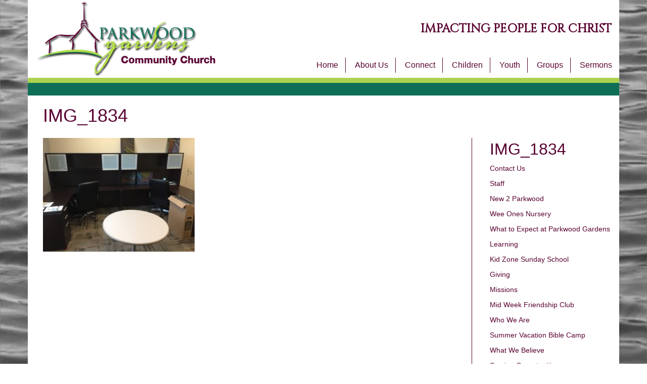

--- FILE ---
content_type: text/html; charset=UTF-8
request_url: https://www.parkwoodgardens.ca/img_1834/
body_size: 6070
content:

<!DOCTYPE html>
<html lang="en">
<head>
  <meta charset="UTF-8">
  <meta name="viewport" content="width=device-width, initial-scale=1">
  

  <link href="https://fonts.googleapis.com/css?family=Cinzel" rel="stylesheet">
  <script src="https://use.fontawesome.com/e56719dc89.js"></script>

  <!-- Stylesheets -->
  <link rel="stylesheet" href="https://maxcdn.bootstrapcdn.com/bootstrap/3.3.6/css/bootstrap.min.css">
  <link rel="stylesheet" type="text/css" href="/wp-content/themes/pgcc/css/styles.css" />

  <link rel="canonical" href="www.parkwoodgardens.ca" />
  
		<!-- All in One SEO 4.3.2 - aioseo.com -->
		<title>IMG_1834 | Parkwood Gardens Church</title>
		<meta name="robots" content="max-image-preview:large" />
		<link rel="canonical" href="https://www.parkwoodgardens.ca/img_1834/" />
		<meta name="generator" content="All in One SEO (AIOSEO) 4.3.2 " />
		<meta property="og:locale" content="en_US" />
		<meta property="og:site_name" content="Parkwood Gardens Church | IMPACTING PEOPLE FOR CHRIST" />
		<meta property="og:type" content="article" />
		<meta property="og:title" content="IMG_1834 | Parkwood Gardens Church" />
		<meta property="og:url" content="https://www.parkwoodgardens.ca/img_1834/" />
		<meta property="article:published_time" content="2018-03-09T16:55:41+00:00" />
		<meta property="article:modified_time" content="2018-03-09T16:55:41+00:00" />
		<meta name="twitter:card" content="summary" />
		<meta name="twitter:title" content="IMG_1834 | Parkwood Gardens Church" />
		<script type="application/ld+json" class="aioseo-schema">
			{"@context":"https:\/\/schema.org","@graph":[{"@type":"BreadcrumbList","@id":"https:\/\/www.parkwoodgardens.ca\/img_1834\/#breadcrumblist","itemListElement":[{"@type":"ListItem","@id":"https:\/\/www.parkwoodgardens.ca\/#listItem","position":1,"item":{"@type":"WebPage","@id":"https:\/\/www.parkwoodgardens.ca\/","name":"Home","description":"WORSHIPING GOD, GROWING IN CHRIST, TOUCHING OUR WORLD News Events Links Donate","url":"https:\/\/www.parkwoodgardens.ca\/"},"nextItem":"https:\/\/www.parkwoodgardens.ca\/img_1834\/#listItem"},{"@type":"ListItem","@id":"https:\/\/www.parkwoodgardens.ca\/img_1834\/#listItem","position":2,"item":{"@type":"WebPage","@id":"https:\/\/www.parkwoodgardens.ca\/img_1834\/","name":"IMG_1834","url":"https:\/\/www.parkwoodgardens.ca\/img_1834\/"},"previousItem":"https:\/\/www.parkwoodgardens.ca\/#listItem"}]},{"@type":"ItemPage","@id":"https:\/\/www.parkwoodgardens.ca\/img_1834\/#itempage","url":"https:\/\/www.parkwoodgardens.ca\/img_1834\/","name":"IMG_1834 | Parkwood Gardens Church","inLanguage":"en-US","isPartOf":{"@id":"https:\/\/www.parkwoodgardens.ca\/#website"},"breadcrumb":{"@id":"https:\/\/www.parkwoodgardens.ca\/img_1834\/#breadcrumblist"},"author":{"@id":"https:\/\/www.parkwoodgardens.ca\/author\/bmagnus\/#author"},"creator":{"@id":"https:\/\/www.parkwoodgardens.ca\/author\/bmagnus\/#author"},"datePublished":"2018-03-09T16:55:41-05:00","dateModified":"2018-03-09T16:55:41-05:00"},{"@type":"Organization","@id":"https:\/\/www.parkwoodgardens.ca\/#organization","name":"Parkwood Gardens Church","url":"https:\/\/www.parkwoodgardens.ca\/"},{"@type":"Person","@id":"https:\/\/www.parkwoodgardens.ca\/author\/bmagnus\/#author","url":"https:\/\/www.parkwoodgardens.ca\/author\/bmagnus\/","name":"Brian Magnus"},{"@type":"WebSite","@id":"https:\/\/www.parkwoodgardens.ca\/#website","url":"https:\/\/www.parkwoodgardens.ca\/","name":"Parkwood Gardens Church","description":"IMPACTING PEOPLE FOR CHRIST","inLanguage":"en-US","publisher":{"@id":"https:\/\/www.parkwoodgardens.ca\/#organization"}}]}
		</script>
		<!-- All in One SEO -->

<script type="text/javascript">
window._wpemojiSettings = {"baseUrl":"https:\/\/s.w.org\/images\/core\/emoji\/14.0.0\/72x72\/","ext":".png","svgUrl":"https:\/\/s.w.org\/images\/core\/emoji\/14.0.0\/svg\/","svgExt":".svg","source":{"concatemoji":"https:\/\/www.parkwoodgardens.ca\/wp-includes\/js\/wp-emoji-release.min.js?ver=6.1.9"}};
/*! This file is auto-generated */
!function(e,a,t){var n,r,o,i=a.createElement("canvas"),p=i.getContext&&i.getContext("2d");function s(e,t){var a=String.fromCharCode,e=(p.clearRect(0,0,i.width,i.height),p.fillText(a.apply(this,e),0,0),i.toDataURL());return p.clearRect(0,0,i.width,i.height),p.fillText(a.apply(this,t),0,0),e===i.toDataURL()}function c(e){var t=a.createElement("script");t.src=e,t.defer=t.type="text/javascript",a.getElementsByTagName("head")[0].appendChild(t)}for(o=Array("flag","emoji"),t.supports={everything:!0,everythingExceptFlag:!0},r=0;r<o.length;r++)t.supports[o[r]]=function(e){if(p&&p.fillText)switch(p.textBaseline="top",p.font="600 32px Arial",e){case"flag":return s([127987,65039,8205,9895,65039],[127987,65039,8203,9895,65039])?!1:!s([55356,56826,55356,56819],[55356,56826,8203,55356,56819])&&!s([55356,57332,56128,56423,56128,56418,56128,56421,56128,56430,56128,56423,56128,56447],[55356,57332,8203,56128,56423,8203,56128,56418,8203,56128,56421,8203,56128,56430,8203,56128,56423,8203,56128,56447]);case"emoji":return!s([129777,127995,8205,129778,127999],[129777,127995,8203,129778,127999])}return!1}(o[r]),t.supports.everything=t.supports.everything&&t.supports[o[r]],"flag"!==o[r]&&(t.supports.everythingExceptFlag=t.supports.everythingExceptFlag&&t.supports[o[r]]);t.supports.everythingExceptFlag=t.supports.everythingExceptFlag&&!t.supports.flag,t.DOMReady=!1,t.readyCallback=function(){t.DOMReady=!0},t.supports.everything||(n=function(){t.readyCallback()},a.addEventListener?(a.addEventListener("DOMContentLoaded",n,!1),e.addEventListener("load",n,!1)):(e.attachEvent("onload",n),a.attachEvent("onreadystatechange",function(){"complete"===a.readyState&&t.readyCallback()})),(e=t.source||{}).concatemoji?c(e.concatemoji):e.wpemoji&&e.twemoji&&(c(e.twemoji),c(e.wpemoji)))}(window,document,window._wpemojiSettings);
</script>
<style type="text/css">
img.wp-smiley,
img.emoji {
	display: inline !important;
	border: none !important;
	box-shadow: none !important;
	height: 1em !important;
	width: 1em !important;
	margin: 0 0.07em !important;
	vertical-align: -0.1em !important;
	background: none !important;
	padding: 0 !important;
}
</style>
	<link rel='stylesheet' id='wp-block-library-css' href='https://www.parkwoodgardens.ca/wp-includes/css/dist/block-library/style.min.css?ver=6.1.9' type='text/css' media='all' />
<link rel='stylesheet' id='classic-theme-styles-css' href='https://www.parkwoodgardens.ca/wp-includes/css/classic-themes.min.css?ver=1' type='text/css' media='all' />
<style id='global-styles-inline-css' type='text/css'>
body{--wp--preset--color--black: #000000;--wp--preset--color--cyan-bluish-gray: #abb8c3;--wp--preset--color--white: #ffffff;--wp--preset--color--pale-pink: #f78da7;--wp--preset--color--vivid-red: #cf2e2e;--wp--preset--color--luminous-vivid-orange: #ff6900;--wp--preset--color--luminous-vivid-amber: #fcb900;--wp--preset--color--light-green-cyan: #7bdcb5;--wp--preset--color--vivid-green-cyan: #00d084;--wp--preset--color--pale-cyan-blue: #8ed1fc;--wp--preset--color--vivid-cyan-blue: #0693e3;--wp--preset--color--vivid-purple: #9b51e0;--wp--preset--gradient--vivid-cyan-blue-to-vivid-purple: linear-gradient(135deg,rgba(6,147,227,1) 0%,rgb(155,81,224) 100%);--wp--preset--gradient--light-green-cyan-to-vivid-green-cyan: linear-gradient(135deg,rgb(122,220,180) 0%,rgb(0,208,130) 100%);--wp--preset--gradient--luminous-vivid-amber-to-luminous-vivid-orange: linear-gradient(135deg,rgba(252,185,0,1) 0%,rgba(255,105,0,1) 100%);--wp--preset--gradient--luminous-vivid-orange-to-vivid-red: linear-gradient(135deg,rgba(255,105,0,1) 0%,rgb(207,46,46) 100%);--wp--preset--gradient--very-light-gray-to-cyan-bluish-gray: linear-gradient(135deg,rgb(238,238,238) 0%,rgb(169,184,195) 100%);--wp--preset--gradient--cool-to-warm-spectrum: linear-gradient(135deg,rgb(74,234,220) 0%,rgb(151,120,209) 20%,rgb(207,42,186) 40%,rgb(238,44,130) 60%,rgb(251,105,98) 80%,rgb(254,248,76) 100%);--wp--preset--gradient--blush-light-purple: linear-gradient(135deg,rgb(255,206,236) 0%,rgb(152,150,240) 100%);--wp--preset--gradient--blush-bordeaux: linear-gradient(135deg,rgb(254,205,165) 0%,rgb(254,45,45) 50%,rgb(107,0,62) 100%);--wp--preset--gradient--luminous-dusk: linear-gradient(135deg,rgb(255,203,112) 0%,rgb(199,81,192) 50%,rgb(65,88,208) 100%);--wp--preset--gradient--pale-ocean: linear-gradient(135deg,rgb(255,245,203) 0%,rgb(182,227,212) 50%,rgb(51,167,181) 100%);--wp--preset--gradient--electric-grass: linear-gradient(135deg,rgb(202,248,128) 0%,rgb(113,206,126) 100%);--wp--preset--gradient--midnight: linear-gradient(135deg,rgb(2,3,129) 0%,rgb(40,116,252) 100%);--wp--preset--duotone--dark-grayscale: url('#wp-duotone-dark-grayscale');--wp--preset--duotone--grayscale: url('#wp-duotone-grayscale');--wp--preset--duotone--purple-yellow: url('#wp-duotone-purple-yellow');--wp--preset--duotone--blue-red: url('#wp-duotone-blue-red');--wp--preset--duotone--midnight: url('#wp-duotone-midnight');--wp--preset--duotone--magenta-yellow: url('#wp-duotone-magenta-yellow');--wp--preset--duotone--purple-green: url('#wp-duotone-purple-green');--wp--preset--duotone--blue-orange: url('#wp-duotone-blue-orange');--wp--preset--font-size--small: 13px;--wp--preset--font-size--medium: 20px;--wp--preset--font-size--large: 36px;--wp--preset--font-size--x-large: 42px;--wp--preset--spacing--20: 0.44rem;--wp--preset--spacing--30: 0.67rem;--wp--preset--spacing--40: 1rem;--wp--preset--spacing--50: 1.5rem;--wp--preset--spacing--60: 2.25rem;--wp--preset--spacing--70: 3.38rem;--wp--preset--spacing--80: 5.06rem;}:where(.is-layout-flex){gap: 0.5em;}body .is-layout-flow > .alignleft{float: left;margin-inline-start: 0;margin-inline-end: 2em;}body .is-layout-flow > .alignright{float: right;margin-inline-start: 2em;margin-inline-end: 0;}body .is-layout-flow > .aligncenter{margin-left: auto !important;margin-right: auto !important;}body .is-layout-constrained > .alignleft{float: left;margin-inline-start: 0;margin-inline-end: 2em;}body .is-layout-constrained > .alignright{float: right;margin-inline-start: 2em;margin-inline-end: 0;}body .is-layout-constrained > .aligncenter{margin-left: auto !important;margin-right: auto !important;}body .is-layout-constrained > :where(:not(.alignleft):not(.alignright):not(.alignfull)){max-width: var(--wp--style--global--content-size);margin-left: auto !important;margin-right: auto !important;}body .is-layout-constrained > .alignwide{max-width: var(--wp--style--global--wide-size);}body .is-layout-flex{display: flex;}body .is-layout-flex{flex-wrap: wrap;align-items: center;}body .is-layout-flex > *{margin: 0;}:where(.wp-block-columns.is-layout-flex){gap: 2em;}.has-black-color{color: var(--wp--preset--color--black) !important;}.has-cyan-bluish-gray-color{color: var(--wp--preset--color--cyan-bluish-gray) !important;}.has-white-color{color: var(--wp--preset--color--white) !important;}.has-pale-pink-color{color: var(--wp--preset--color--pale-pink) !important;}.has-vivid-red-color{color: var(--wp--preset--color--vivid-red) !important;}.has-luminous-vivid-orange-color{color: var(--wp--preset--color--luminous-vivid-orange) !important;}.has-luminous-vivid-amber-color{color: var(--wp--preset--color--luminous-vivid-amber) !important;}.has-light-green-cyan-color{color: var(--wp--preset--color--light-green-cyan) !important;}.has-vivid-green-cyan-color{color: var(--wp--preset--color--vivid-green-cyan) !important;}.has-pale-cyan-blue-color{color: var(--wp--preset--color--pale-cyan-blue) !important;}.has-vivid-cyan-blue-color{color: var(--wp--preset--color--vivid-cyan-blue) !important;}.has-vivid-purple-color{color: var(--wp--preset--color--vivid-purple) !important;}.has-black-background-color{background-color: var(--wp--preset--color--black) !important;}.has-cyan-bluish-gray-background-color{background-color: var(--wp--preset--color--cyan-bluish-gray) !important;}.has-white-background-color{background-color: var(--wp--preset--color--white) !important;}.has-pale-pink-background-color{background-color: var(--wp--preset--color--pale-pink) !important;}.has-vivid-red-background-color{background-color: var(--wp--preset--color--vivid-red) !important;}.has-luminous-vivid-orange-background-color{background-color: var(--wp--preset--color--luminous-vivid-orange) !important;}.has-luminous-vivid-amber-background-color{background-color: var(--wp--preset--color--luminous-vivid-amber) !important;}.has-light-green-cyan-background-color{background-color: var(--wp--preset--color--light-green-cyan) !important;}.has-vivid-green-cyan-background-color{background-color: var(--wp--preset--color--vivid-green-cyan) !important;}.has-pale-cyan-blue-background-color{background-color: var(--wp--preset--color--pale-cyan-blue) !important;}.has-vivid-cyan-blue-background-color{background-color: var(--wp--preset--color--vivid-cyan-blue) !important;}.has-vivid-purple-background-color{background-color: var(--wp--preset--color--vivid-purple) !important;}.has-black-border-color{border-color: var(--wp--preset--color--black) !important;}.has-cyan-bluish-gray-border-color{border-color: var(--wp--preset--color--cyan-bluish-gray) !important;}.has-white-border-color{border-color: var(--wp--preset--color--white) !important;}.has-pale-pink-border-color{border-color: var(--wp--preset--color--pale-pink) !important;}.has-vivid-red-border-color{border-color: var(--wp--preset--color--vivid-red) !important;}.has-luminous-vivid-orange-border-color{border-color: var(--wp--preset--color--luminous-vivid-orange) !important;}.has-luminous-vivid-amber-border-color{border-color: var(--wp--preset--color--luminous-vivid-amber) !important;}.has-light-green-cyan-border-color{border-color: var(--wp--preset--color--light-green-cyan) !important;}.has-vivid-green-cyan-border-color{border-color: var(--wp--preset--color--vivid-green-cyan) !important;}.has-pale-cyan-blue-border-color{border-color: var(--wp--preset--color--pale-cyan-blue) !important;}.has-vivid-cyan-blue-border-color{border-color: var(--wp--preset--color--vivid-cyan-blue) !important;}.has-vivid-purple-border-color{border-color: var(--wp--preset--color--vivid-purple) !important;}.has-vivid-cyan-blue-to-vivid-purple-gradient-background{background: var(--wp--preset--gradient--vivid-cyan-blue-to-vivid-purple) !important;}.has-light-green-cyan-to-vivid-green-cyan-gradient-background{background: var(--wp--preset--gradient--light-green-cyan-to-vivid-green-cyan) !important;}.has-luminous-vivid-amber-to-luminous-vivid-orange-gradient-background{background: var(--wp--preset--gradient--luminous-vivid-amber-to-luminous-vivid-orange) !important;}.has-luminous-vivid-orange-to-vivid-red-gradient-background{background: var(--wp--preset--gradient--luminous-vivid-orange-to-vivid-red) !important;}.has-very-light-gray-to-cyan-bluish-gray-gradient-background{background: var(--wp--preset--gradient--very-light-gray-to-cyan-bluish-gray) !important;}.has-cool-to-warm-spectrum-gradient-background{background: var(--wp--preset--gradient--cool-to-warm-spectrum) !important;}.has-blush-light-purple-gradient-background{background: var(--wp--preset--gradient--blush-light-purple) !important;}.has-blush-bordeaux-gradient-background{background: var(--wp--preset--gradient--blush-bordeaux) !important;}.has-luminous-dusk-gradient-background{background: var(--wp--preset--gradient--luminous-dusk) !important;}.has-pale-ocean-gradient-background{background: var(--wp--preset--gradient--pale-ocean) !important;}.has-electric-grass-gradient-background{background: var(--wp--preset--gradient--electric-grass) !important;}.has-midnight-gradient-background{background: var(--wp--preset--gradient--midnight) !important;}.has-small-font-size{font-size: var(--wp--preset--font-size--small) !important;}.has-medium-font-size{font-size: var(--wp--preset--font-size--medium) !important;}.has-large-font-size{font-size: var(--wp--preset--font-size--large) !important;}.has-x-large-font-size{font-size: var(--wp--preset--font-size--x-large) !important;}
.wp-block-navigation a:where(:not(.wp-element-button)){color: inherit;}
:where(.wp-block-columns.is-layout-flex){gap: 2em;}
.wp-block-pullquote{font-size: 1.5em;line-height: 1.6;}
</style>
<link rel="https://api.w.org/" href="https://www.parkwoodgardens.ca/wp-json/" /><link rel="alternate" type="application/json" href="https://www.parkwoodgardens.ca/wp-json/wp/v2/media/2754" /><link rel="EditURI" type="application/rsd+xml" title="RSD" href="https://www.parkwoodgardens.ca/xmlrpc.php?rsd" />
<link rel="wlwmanifest" type="application/wlwmanifest+xml" href="https://www.parkwoodgardens.ca/wp-includes/wlwmanifest.xml" />
<meta name="generator" content="WordPress 6.1.9" />
<link rel='shortlink' href='https://www.parkwoodgardens.ca/?p=2754' />
<link rel="alternate" type="application/json+oembed" href="https://www.parkwoodgardens.ca/wp-json/oembed/1.0/embed?url=https%3A%2F%2Fwww.parkwoodgardens.ca%2Fimg_1834%2F" />
<link rel="alternate" type="text/xml+oembed" href="https://www.parkwoodgardens.ca/wp-json/oembed/1.0/embed?url=https%3A%2F%2Fwww.parkwoodgardens.ca%2Fimg_1834%2F&#038;format=xml" />
</head>
<body>

<div class="container">
  <header class="row bg-color">
  <div class="col-xs-10 col-sm-4 col-md-4">
    <div class="row">
      <div class="col-sm-12">
        <a href="/"><img src="/wp-content/themes/pgcc/img/logo.png" class="img-logo img-responsive"></a>
      </div>
    </div>
  </div>
  <div class="col-xs-2 col-sm-8 col-md-8 text-xs-center text-lg-right col-height">
    <div class="hidden-xs">
      <div class="tagline">IMPACTING PEOPLE FOR CHRIST</div>
    </div>
    <div class="hidden-xs hidden-sm">
    
    <div class="menu-container">
    <div class="menu-main-container"><ul id="menu-main" class="menu"><li id="menu-item-23" class="menu-item menu-item-type-custom menu-item-object-custom menu-item-home menu-item-23"><a href="http://www.parkwoodgardens.ca/">Home</a></li>
<li id="menu-item-24" class="menu-item menu-item-type-post_type menu-item-object-page menu-item-24"><a href="https://www.parkwoodgardens.ca/about-us/">About Us</a></li>
<li id="menu-item-343" class="menu-item menu-item-type-post_type menu-item-object-page menu-item-343"><a href="https://www.parkwoodgardens.ca/connect/">Connect</a></li>
<li id="menu-item-313" class="menu-item menu-item-type-post_type menu-item-object-page menu-item-313"><a href="https://www.parkwoodgardens.ca/children/">Children</a></li>
<li id="menu-item-314" class="menu-item menu-item-type-post_type menu-item-object-page menu-item-314"><a href="https://www.parkwoodgardens.ca/youth/">Youth</a></li>
<li id="menu-item-27" class="menu-item menu-item-type-post_type menu-item-object-page menu-item-27"><a href="https://www.parkwoodgardens.ca/groups/">Groups</a></li>
<li id="menu-item-315" class="menu-item menu-item-type-post_type menu-item-object-page menu-item-315"><a href="https://www.parkwoodgardens.ca/sermons_/">Sermons</a></li>
</ul></div>    </div>

    </div>
    <div id="hamburger-menu" class="hidden-md hidden-lg">
      <a id="menu-link" href="#"><i class="glyphicon glyphicon-menu-hamburger"></i></a>
    </div>
  </div>
  </header>

<div id="menu-row" class="row">
  <div id="menu-drop" class="hidden-md hidden-lg">
    <div class="menu-main-container"><ul id="menu-main-1" class="menu"><li class="menu-item menu-item-type-custom menu-item-object-custom menu-item-home menu-item-23"><a href="http://www.parkwoodgardens.ca/">Home</a></li>
<li class="menu-item menu-item-type-post_type menu-item-object-page menu-item-24"><a href="https://www.parkwoodgardens.ca/about-us/">About Us</a></li>
<li class="menu-item menu-item-type-post_type menu-item-object-page menu-item-343"><a href="https://www.parkwoodgardens.ca/connect/">Connect</a></li>
<li class="menu-item menu-item-type-post_type menu-item-object-page menu-item-313"><a href="https://www.parkwoodgardens.ca/children/">Children</a></li>
<li class="menu-item menu-item-type-post_type menu-item-object-page menu-item-314"><a href="https://www.parkwoodgardens.ca/youth/">Youth</a></li>
<li class="menu-item menu-item-type-post_type menu-item-object-page menu-item-27"><a href="https://www.parkwoodgardens.ca/groups/">Groups</a></li>
<li class="menu-item menu-item-type-post_type menu-item-object-page menu-item-315"><a href="https://www.parkwoodgardens.ca/sermons_/">Sermons</a></li>
</ul></div>  </div>
</div>

  <div class="row">
    <div class="green-bar"></div>
    <div class="dark-green-bar"></div>
  </div>
</div>


<div class="container bg-color">
  <div class="row">
    <div class="col-sm-12 page-content">
      <h1>IMG_1834</h1>

          </div>
  </div>
  <div class="row">
    <div class="col-sm-9 page-content">
      <p class="attachment"><a href='https://www.parkwoodgardens.ca/wp-content/uploads/2018/03/IMG_1834.jpg'><img width="300" height="225" src="https://www.parkwoodgardens.ca/wp-content/uploads/2018/03/IMG_1834-300x225.jpg" class="attachment-medium size-medium" alt="" decoding="async" loading="lazy" srcset="https://www.parkwoodgardens.ca/wp-content/uploads/2018/03/IMG_1834-300x225.jpg 300w, https://www.parkwoodgardens.ca/wp-content/uploads/2018/03/IMG_1834-768x576.jpg 768w, https://www.parkwoodgardens.ca/wp-content/uploads/2018/03/IMG_1834-1024x768.jpg 1024w" sizes="(max-width: 300px) 100vw, 300px" /></a></p>
    </div>
    <div class="col-sm-3 section-border">
    <a href="https://www.parkwoodgardens.ca/wp-content/uploads/2018/03/IMG_1834.jpg" class="parent-title">IMG_1834</a>
      <ul class="category-sub-menu">
                    <li><a href="https://www.parkwoodgardens.ca/about-us/contact-us/">Contact Us</a></li>
                          <li><a href="https://www.parkwoodgardens.ca/about-us/staff/">Staff</a></li>
                          <li><a href="https://www.parkwoodgardens.ca/connect/new-2-parkwood/">New 2 Parkwood</a></li>
                          <li><a href="https://www.parkwoodgardens.ca/children/nursery/">Wee Ones Nursery</a></li>
                          <li><a href="https://www.parkwoodgardens.ca/about-us/what-to-expect-at-parkwood-gardens/">What to Expect at Parkwood Gardens</a></li>
                          <li><a href="https://www.parkwoodgardens.ca/connect/learning/">Learning</a></li>
                          <li><a href="https://www.parkwoodgardens.ca/children/sunday-school/">Kid Zone Sunday School</a></li>
                          <li><a href="https://www.parkwoodgardens.ca/about-us/giving/">Giving</a></li>
                          <li><a href="https://www.parkwoodgardens.ca/connect/missions/">Missions</a></li>
                          <li><a href="https://www.parkwoodgardens.ca/children/mid-week-friendship-club/">Mid Week Friendship Club</a></li>
                          <li><a href="https://www.parkwoodgardens.ca/about-us/who-we-are/">Who We Are</a></li>
                          <li><a href="https://www.parkwoodgardens.ca/children/summer-vbs/">Summer Vacation Bible Camp</a></li>
                          <li><a href="https://www.parkwoodgardens.ca/about-us/what-we-believe/">What We Believe</a></li>
                          <li><a href="https://www.parkwoodgardens.ca/connect/serving-opportunities/">Serving Opportunities</a></li>
                          <li><a href="https://www.parkwoodgardens.ca/sermon-series/">Sermon Series</a></li>
                          <li><a href="https://www.parkwoodgardens.ca/events/operation-shoebox/">Operation Christmas Child</a></li>
                          <li><a href="https://www.parkwoodgardens.ca/about-us/history/">History</a></li>
                          <li><a href="https://www.parkwoodgardens.ca/sermons_/current-sermon-notes/">Current Sermon Notes</a></li>
                          <li><a href="https://www.parkwoodgardens.ca/children/volunteering/">Volunteering</a></li>
                          <li><a href="https://www.parkwoodgardens.ca/2024-letter-from-pastor-brian-with-giving-histogram/">2024 Letter from Pastor Brian with Giving Histogram</a></li>
                          <li><a href="https://www.parkwoodgardens.ca/forms-test-page/">Forms test page</a></li>
                          <li><a href="https://www.parkwoodgardens.ca/about-us/">About Us</a></li>
                          <li><a href="https://www.parkwoodgardens.ca/occ-pgc-video/">occ pgc video</a></li>
                          <li><a href="https://www.parkwoodgardens.ca/groups/seniors/">Seniors- The Cornernstones</a></li>
                          <li><a href="https://www.parkwoodgardens.ca/fall-conference-vendor-info/">Women's Comedy Night and Conference Info</a></li>
                          <li><a href="https://www.parkwoodgardens.ca/groups/late-20s-early-30s/">Late 20s-Early 30s</a></li>
                          <li><a href="https://www.parkwoodgardens.ca/weekly-news/">Weekly News</a></li>
                          <li><a href="https://www.parkwoodgardens.ca/about-us/contact-submission-form/">Contact Submission Form</a></li>
                          <li><a href="https://www.parkwoodgardens.ca/video-grid-gallery/">Video Grid Gallery</a></li>
                          <li><a href="https://www.parkwoodgardens.ca/video-gallery/">Video Gallery</a></li>
                          <li><a href="https://www.parkwoodgardens.ca/events/in-the-gym/">In The Gym</a></li>
                          <li><a href="https://www.parkwoodgardens.ca/events/christmas-eve/">Christmas and Easter</a></li>
                          <li><a href="https://www.parkwoodgardens.ca/connect/serving-schedules/">Serving Schedules</a></li>
                          <li><a href="https://www.parkwoodgardens.ca/youth/">Youth</a></li>
                          <li><a href="https://www.parkwoodgardens.ca/groups/">Groups</a></li>
                          <li><a href="https://www.parkwoodgardens.ca/partners/">Partners</a></li>
                          <li><a href="https://www.parkwoodgardens.ca/">Home</a></li>
                          <li><a href="https://www.parkwoodgardens.ca/children/">Children</a></li>
                          <li><a href="https://www.parkwoodgardens.ca/groups/groupswomen/">Women</a></li>
                          <li><a href="https://www.parkwoodgardens.ca/groups/men/">Men</a></li>
                          <li><a href="https://www.parkwoodgardens.ca/connect/">Connect</a></li>
                          <li><a href="https://www.parkwoodgardens.ca/youth/special-events/">Special Events</a></li>
                          <li><a href="https://www.parkwoodgardens.ca/sermons_/">Sermons</a></li>
                          <li><a href="https://www.parkwoodgardens.ca/links/">Links</a></li>
                          <li><a href="https://www.parkwoodgardens.ca/events/">Events</a></li>
                          <li><a href="https://www.parkwoodgardens.ca/donate/">Donate</a></li>
                          <li><a href="https://www.parkwoodgardens.ca/groups/young-adults/">Young Adults</a></li>
                          <li><a href="https://www.parkwoodgardens.ca/youth/youth/">Youth Schedules and Registration forms</a></li>
                          <li><a href="https://www.parkwoodgardens.ca/links/parkwood-gardens-neighbourhood-group/">Parkwood Gardens Neighbourhood Group</a></li>
                  </ul>
    </div>
  </div>
</div>

<footer class="container bg-color">
  <div class="row">
    <div class="green-bar-2"></div>
    <div class="dark-green-bar-2"></div>
  </div>
  <div class="row" style="padding-bottom: 15px; padding-top: 15px;">
    <div class="col-sm-4 text-xs-center text-sm-center text-md-left footer-follow">
      <p>Follow Us: 
      <a href="https://www.facebook.com/parkwoodgardenschurch/" target="_blank" class="facebook-icon"><i class="fa fa-facebook" aria-hidden="true"></i></a>
      <a href="https://www.youtube.com/channel/UCacIi45tjFsCB-nYECeMgnw" target="_blank" class="youtube-icon"><i class="fa fa-youtube" aria-hidden="true"></i></a>
      <a href="https://www.instagram.com/pgchurch/" target="_blank" class="instagram-icon"><i class="fa fa-instagram" aria-hidden="true"></i></a>
      </p>
    </div>
    <div class="col-sm-4 text-center">
      <p>In-Person Sunday Service Times<br />
       9 am and 10:45 am<br />
      <p>&copy; Parkwood Gardens Church 2016</p></p>
    </div>
    <div class="col-sm-4 text-xs-center text-sm-center text-md-right">
      <p>501 Whitelaw Road,<br />
      Guelph, ON N1K 1E7</p>
      <p><a href="/connect/contact-us/">Map and Address</a></p>
    </div>
  </div>
</footer>

<script src="https://ajax.googleapis.com/ajax/libs/jquery/1.12.4/jquery.min.js"></script>
<script src="/wp-content/themes/pgcc/js/app.js"></script>
</body>
</html>


--- FILE ---
content_type: text/css
request_url: https://www.parkwoodgardens.ca/wp-content/themes/pgcc/css/styles.css
body_size: 1008
content:
a,
a:active,
a:hover,
a:visited {
    color: #5A0432
}

.bg-color {
    background-color: #FFFFFF
}

body {
    background-image: url("../img/water-grey.jpg");
    background-size: 100% auto
}

.category-sub-menu {
    list-style: none;
    padding-left: 20px
}

.category-sub-menu li {
    padding: 5px 0 5px 0
}

.col-item {
    padding: 10px;
    text-align: center
}

.dark-green-bar {
    background-color: #0E6E56;
    height: 25px
}

.dark-green-bar-2 {
    background-color: #0E6E56;
    height: 10px
}

.footer-follow {
    font-size: 24px;
}

#grey-bar {
    background-color: #CCC;
    color: #5A0432;
    font-family: 'Cinzel', serif;
    font-size: 18px;
    padding: 25px 0 25px 0;
    text-align: center;
    width: 100%
}

.grey-block {
    background-color: #CCC;
    border-top-left-radius: 25px;
    border-top-right-radius: 25px;
    display: inline-block;
    min-height: 265px;
    padding-bottom: 15px;
    width: 100%
}

.green-bar {
    background-color: #ADD24F;
    height: 10px
}

.green-bar-2 {
    background-color: #ADD24F;
    height: 10px
}

h1 {
    color: #5A0432
}

.img-item {
    border-top-left-radius: 25px;
    border-top-right-radius: 25px;
    display: block;
    margin: 0 auto;
    width: 100%
}

.item-link {
    font-size: 18px;
    font-weight: bold
}

ul.menu li:last-child {
    border: 0
}

.menu-container {
    bottom: 0px;
    position: absolute;
    right: 0
}

.menu-item-has-children::after {
    font-family: 'Glyphicons Halflings';
    color: #5A0432;
    content: "\e252";
    font-size: 11px
}

.menu li {
    border-right: 1px solid #5A0432;
    display: inline;
    padding: 7px;
    position: relative
}

.menu li a {
    font-size: 16px;
    padding: 7px
}

.menu li ul li a {
    border: 0;
    font-size: 13px
}

.page-content {
    padding: 0 30px;
    padding-bottom: 15px
}

.slideshow-img {
    display: none
}

.slideshow-img:nth-of-type(1) {
    display: block
}

.sub-menu {
    background-color: #FFFFFF;
    border: 1px solid #5A0432;
    display: none;
    left: 0;
    padding: 0;
    position: absolute;
    z-index: 100
}

.sub-menu li {
    border: 0;
    border-bottom: 1px solid #5A0432;
    display: block;
    text-align: left;
    white-space: nowrap
}

#menu {
    bottom: 0px;
    position: absolute;
    right: 0
}

#menu li {
    border-right: 1px solid #5A0432;
    display: inline;
    font-size: 16px;
    padding: 7px
}

#menu .last-item {
    border: 0
}

#menu-drop {
    background-color: #FFFFFF;
    display: none;
    position: absolute;
    width: 100%;
    z-index: 1
}

#menu-drop ul {
    padding: 0
}

#menu-drop li {
    border-bottom: 1px solid #5A0432;
    display: block
}

#menu-drop-list {
    list-style-type: none;
    margin: 0;
    padding: 0
}

#menu-drop-list li {
    border-bottom: 1px solid #EEE;
    padding: 5px 0px 5px 40px
}

#menu-row {
    position: relative
}

.parent-title {
    color: #5A0432;
    font-size: 32px;
    padding-left: 20px
}

#row-items {
    margin-bottom: 15px
}

.section-border {
    border-left: 1px solid #5A0432
}

.col-height {
    height: 150px
}

@media (min-width: 0px) {
    .col-height {
        height: 55px
    }
}

@media (min-width: 768px) {
    .col-height {
        height: 75px
    }
}

@media (min-width: 992px) {
    .col-height {
        height: 150px
    }
}

@media (min-width: 1200px) {
    .col-height {
        height: 150px
    }
}

@media (min-width: 0px) {
    #hamburger-menu {
        margin-top: 25px
    }
}

@media (min-width: 768px) {
    #hamburger-menu {
        margin-top: 25px
    }
}

.tagline {
    color: #5A0432;
    font-family: 'Cinzel', serif;
    font-weight: bold
}

@media (min-width: 0px) {
    .tagline {
        font-size: 12px;
        margin-top: 10px
    }
}

@media (min-width: 768px) {
    .tagline {
        font-size: 16px
    }
}

@media (min-width: 992px) {
    .tagline {
        font-size: 20px;
        margin-top: 40px;
        text-align: right
    }
}

@media (min-width: 1200px) {
    .tagline {
        font-size: 24px;
        margin-top: 40px
    }
}

.text-xs-left {
    text-align: left
}

.text-xs-right {
    text-align: right
}

.text-xs-center {
    text-align: center
}

.text-xs-justify {
    text-align: justify
}

@media (min-width: 768px) {
    .text-sm-left {
        text-align: left
    }
    .text-sm-right {
        text-align: right
    }
    .text-sm-center {
        text-align: center
    }
    .text-sm-justify {
        text-align: justify
    }
}

@media (min-width: 992px) {
    .text-md-left {
        text-align: left
    }
    .text-md-right {
        text-align: right
    }
    .text-md-center {
        text-align: center
    }
    .text-md-justify {
        text-align: justify
    }
}

@media (min-width: 1200px) {
    .text-lg-left {
        text-align: left
    }
    .text-lg-right {
        text-align: right
    }
    .text-lg-center {
        text-align: center
    }
    .text-lg-justify {
        text-align: justify
    }
}

.facebook-icon {
    color: #3b5998 !important
}

.instagram-icon {
    color: #517fa4 !important
}

.twitter-icon {
    color: #00aced !important
}

.youtube-icon {
    color: #bb0000 !important
}